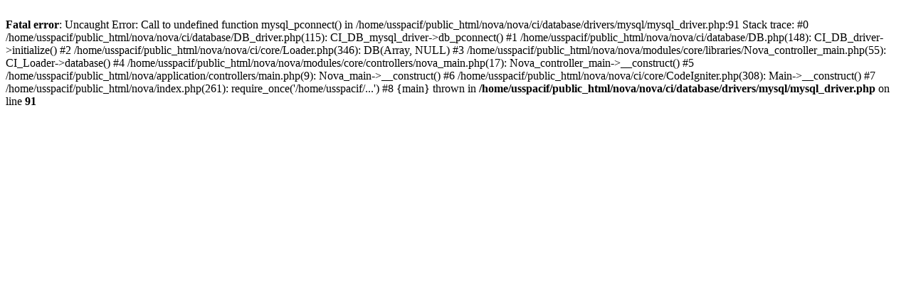

--- FILE ---
content_type: text/html; charset=UTF-8
request_url: http://www.usspacifica.com/nova/index.php/main/viewnews/107
body_size: 458
content:
<br />
<b>Fatal error</b>:  Uncaught Error: Call to undefined function mysql_pconnect() in /home/usspacif/public_html/nova/nova/ci/database/drivers/mysql/mysql_driver.php:91
Stack trace:
#0 /home/usspacif/public_html/nova/nova/ci/database/DB_driver.php(115): CI_DB_mysql_driver-&gt;db_pconnect()
#1 /home/usspacif/public_html/nova/nova/ci/database/DB.php(148): CI_DB_driver-&gt;initialize()
#2 /home/usspacif/public_html/nova/nova/ci/core/Loader.php(346): DB(Array, NULL)
#3 /home/usspacif/public_html/nova/nova/modules/core/libraries/Nova_controller_main.php(55): CI_Loader-&gt;database()
#4 /home/usspacif/public_html/nova/nova/modules/core/controllers/nova_main.php(17): Nova_controller_main-&gt;__construct()
#5 /home/usspacif/public_html/nova/application/controllers/main.php(9): Nova_main-&gt;__construct()
#6 /home/usspacif/public_html/nova/nova/ci/core/CodeIgniter.php(308): Main-&gt;__construct()
#7 /home/usspacif/public_html/nova/index.php(261): require_once('/home/usspacif/...')
#8 {main}
  thrown in <b>/home/usspacif/public_html/nova/nova/ci/database/drivers/mysql/mysql_driver.php</b> on line <b>91</b><br />
